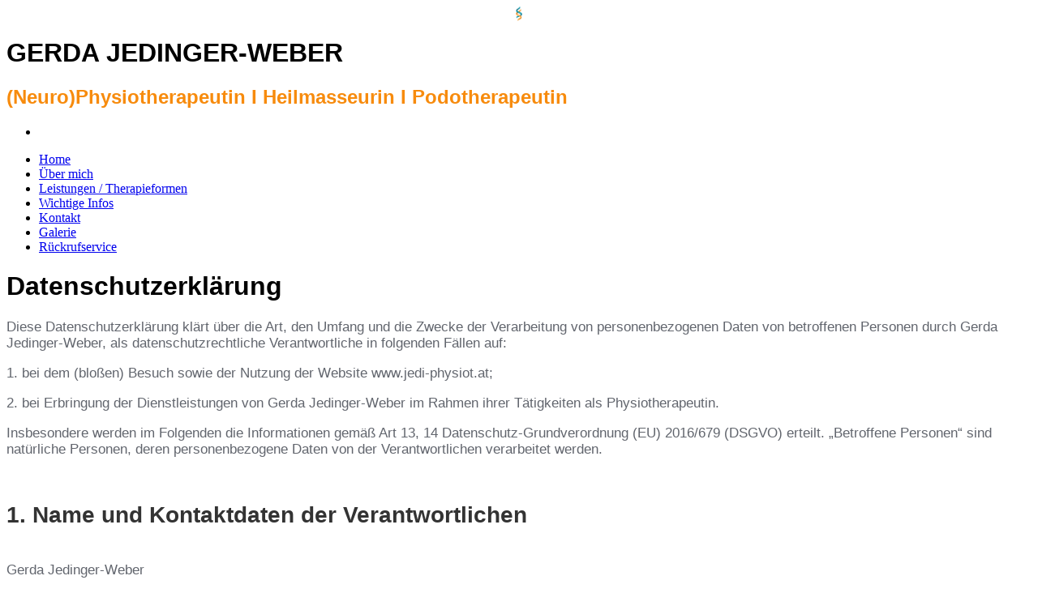

--- FILE ---
content_type: text/html; charset=utf-8
request_url: https://www.jedi-physio.at/Datenschutz/
body_size: 51521
content:
<!DOCTYPE html><html><head><meta http-equiv="Content-Type" content="text/html; charset=UTF-8"><title>Physiotherapie Gerda Jedinger-Weber - Datenschutz</title><meta name="description" content="Platz für Ihren Slogan"><meta name="keywords" content="Physiotherapie; 1120 Wien; Wien; Gerda Jedinger-Weber"><link href="https://www.jedi-physio.at/Datenschutz/" rel="canonical"><meta content="Physiotherapie Gerda Jedinger-Weber - Datenschutz" property="og:title"><meta content="website" property="og:type"><meta content="https://www.jedi-physio.at/Datenschutz/" property="og:url"><script>
              window.beng = window.beng || {};
              window.beng.env = {
                language: "en",
                country: "US",
                mode: "deploy",
                context: "page",
                pageId: "000000935168",
                pageLanguage: "en",
                skeletonId: "",
                scope: "1507838",
                isProtected: false,
                navigationText: "Datenschutz",
                instance: "1",
                common_prefix: "https://web.w4ysites.com",
                design_common: "https://web.w4ysites.com/beng/designs/",
                design_template: "reseller/1207927/geiger",
                path_design: "https://web.w4ysites.com/beng/designs/data/reseller/1207927/geiger/",
                path_res: "https://web.w4ysites.com/res/",
                path_bengres: "https://web.w4ysites.com/beng/res/",
                masterDomain: "",
                preferredDomain: "",
                preprocessHostingUri: function(uri) {
                  
                    return uri || "";
                  
                },
                hideEmptyAreas: true
              };
            </script><script xmlns="http://www.w3.org/1999/xhtml" src="https://web.w4ysites.com/cm4all-beng-proxy/beng-proxy.js"></script><link xmlns="http://www.w3.org/1999/xhtml" rel="stylesheet" href="https://web.w4ysites.com/.cm4all/e/static/3rdparty/font-awesome/css/font-awesome.min.css"></link><link rel="stylesheet" type="text/css" href="https://web.w4ysites.com/.cm4all/res/static/libcm4all-js-widget/3.89.7/css/widget-runtime.css" />
<link rel="stylesheet" type="text/css" href="https://web.w4ysites.com/.cm4all/res/static/beng-editor/5.3.130/css/deploy.css" />
<link rel="stylesheet" type="text/css" href="https://web.w4ysites.com/.cm4all/res/static/libcm4all-js-widget/3.89.7/css/slideshow-common.css" />
<script src="https://web.w4ysites.com/.cm4all/res/static/jquery-1.7/jquery.js"></script><script src="https://web.w4ysites.com/.cm4all/res/static/prototype-1.7.3/prototype.js"></script><script src="https://web.w4ysites.com/.cm4all/res/static/jslib/1.4.1/js/legacy.js"></script><script src="https://web.w4ysites.com/.cm4all/res/static/libcm4all-js-widget/3.89.7/js/widget-runtime.js"></script>
<script src="https://web.w4ysites.com/.cm4all/res/static/libcm4all-js-widget/3.89.7/js/slideshow-common.js"></script>
<script src="https://web.w4ysites.com/.cm4all/res/static/beng-editor/5.3.130/js/deploy.js"></script>
<script type="text/javascript" src="https://web.w4ysites.com/.cm4all/uro/assets/js/uro-min.js"></script><link href="https://web.w4ysites.com/.cm4all/designs/static/reseller/1207927/geiger/1597097273.35/css/main.css" rel="stylesheet" type="text/css"><meta name="viewport" content="width=device-width, initial-scale=1, maximum-scale=1, user-scalable=no"><link href="https://web.w4ysites.com/.cm4all/designs/static/reseller/1207927/geiger/1597097273.35/css/responsive.css" rel="stylesheet" type="text/css"><link href="/.cm4all/handler.php/vars.css?v=20241211105507" type="text/css" rel="stylesheet"><style type="text/css">.cm-logo {background-image: url("/.cm4all/uproc.php/0/.logo.jpg/picture-1200?_=17bc5a77438");
        background-position: 50% 50%;
background-size: auto 100%;
background-repeat: no-repeat;
      }</style><script type="text/javascript">window.cmLogoWidgetId = "W4YPRD_cm4all_com_widgets_Logo_6799469";
            window.cmLogoGetCommonWidget = function (){
                return new cm4all.Common.Widget({
            base    : "/Datenschutz/index.php/",
            session : "",
            frame   : "",
            path    : "W4YPRD_cm4all_com_widgets_Logo_6799469"
        })
            };
            window.logoConfiguration = {
                "cm-logo-x" : "50%",
        "cm-logo-y" : "50%",
        "cm-logo-v" : "2.0",
        "cm-logo-w" : "auto",
        "cm-logo-h" : "100%",
        "cm-logo-di" : "reseller/1207927/geiger",
        "cm-logo-u" : "uro-service://",
        "cm-logo-k" : "%7B%22serviceId%22%3A%220%22%2C%22path%22%3A%22%2F%22%2C%22name%22%3A%22logo.jpg%22%2C%22type%22%3A%22image%2Fjpeg%22%2C%22size%22%3A%22872209%22%2C%22start%22%3A%2217bc5a77438%22%2C%22width%22%3A%222408%22%2C%22height%22%3A%225194%22%7D",
        "cm-logo-bc" : "",
        "cm-logo-ln" : "/Home/index.php/",
        "cm-logo-ln$" : "home",
        "cm-logo-hi" : false
        ,
        _logoBaseUrl : "uro-service:\/\/",
        _logoPath : "%7B%22serviceId%22%3A%220%22%2C%22path%22%3A%22%2F%22%2C%22name%22%3A%22logo.jpg%22%2C%22type%22%3A%22image%2Fjpeg%22%2C%22size%22%3A%22872209%22%2C%22start%22%3A%2217bc5a77438%22%2C%22width%22%3A%222408%22%2C%22height%22%3A%225194%22%7D"
        };
            jQuery(document).ready(function() {
                var href = (beng.env.mode == "deploy" ? "/" : "/Home/index.php/");
                jQuery(".cm-logo").wrap("<a style='text-decoration: none;' href='" + href + "'></a>");
            });
            
          jQuery(document).ready(function() {
            var logoElement = jQuery(".cm-logo");
            logoElement.attr("role", "img");
            logoElement.attr("tabindex", "0");
            logoElement.attr("aria-label", "logo");
          });
        </script><link rel="icon" href="data:;base64,iVBORw0KGgo="/><style id="cm_table_styles"></style><style id="cm_background_queries"></style><script type="application/x-cm4all-cookie-consent" data-code=""></script></head><body ondrop="return false;" class=" device-desktop cm-deploy cm-deploy-342 cm-deploy-4x"><div class="cm-background" data-cm-qa-bg="image"></div><div class="cm-background-video" data-cm-qa-bg="video"></div><div class="cm-background-effects" data-cm-qa-bg="effect"></div><div class="title_fitter"><div class="head_wrapper"><div class="logo_container"><div class="cm-logo cm-logo" id="logo"> </div></div><div class="title_wrapper"><h1 class="title" id="title" style=""><span style='font-family: "Source Sans Pro", sans-serif;'>GERDA JEDINGER-WEBER</span></h1><h2 class="subtitle" id="subtitle" style=""><span style='font-family: "Source Sans Pro", sans-serif; color: #f78b0d;'>(Neuro)Physiotherapeutin I Heilmasseurin I Podotherapeutin </span></h2></div></div><div class="kv_wrapper"><ul class="slider"><li><div class="parallax-container"><div class="cm-kv-0" id="keyvisual"></div></div></li></ul><div id="jumbotron_wrapper"><div id="navigation_icon"><div class="navigation_bar"></div><div class="navigation_bar"></div><div class="navigation_bar"></div></div><div class="navigation_wrapper closed"><div class="cm_with_forcesub" id="cm_navigation"><ul id="cm_mainnavigation"><li id="cm_navigation_pid_934111"><a title="Home" href="/Home/" class="cm_anchor">Home</a></li><li id="cm_navigation_pid_934110"><a title="Über mich" href="/Ueber-mich/" class="cm_anchor">Über mich</a></li><li id="cm_navigation_pid_934149"><a title="Leistungen / Therapieformen" href="/Leistungen-Therapieformen/" class="cm_anchor">Leistungen / Therapieformen</a></li><li id="cm_navigation_pid_934148"><a title="Wichtige Infos" href="/Wichtige-Infos/" class="cm_anchor">Wichtige Infos</a></li><li id="cm_navigation_pid_934107"><a title="Kontakt" href="/Kontakt/" class="cm_anchor">Kontakt</a></li><li id="cm_navigation_pid_934109"><a title="Galerie" href="/Galerie/" class="cm_anchor">Galerie</a></li><li id="cm_navigation_pid_934108"><a title="Rückrufservice" href="/Rueckrufservice/" class="cm_anchor">Rückrufservice</a></li></ul></div><div id="navigation_bg"></div></div></div></div></div><div class="content_wrapper"><div class="content_main_dho" id="content_main" data-cm-hintable="yes"><h1><span style='font-family: "Source Sans Pro", Arial, Helvetica, sans-serif;'>Datenschutzerklärung</span></h1><p style='color: rgba(74, 78, 87, 0.87); font-family: "Source Sans Pro", Arial, Helvetica, sans-serif; font-size: 17px;'>Diese Datenschutzerklärung klärt über die Art, den Umfang und die Zwecke der Verarbeitung von personenbezogenen Daten von betroffenen Personen durch Gerda Jedinger-Weber, als datenschutzrechtliche Verantwortliche in folgenden Fällen auf:</p><p style='color: rgba(74, 78, 87, 0.87); font-family: "Source Sans Pro", Arial, Helvetica, sans-serif; font-size: 17px;'>1. bei dem (bloßen) Besuch sowie der Nutzung der Website www.jedi-physiot.at;</p><p style='color: rgba(74, 78, 87, 0.87); font-family: "Source Sans Pro", Arial, Helvetica, sans-serif; font-size: 17px;'>2. bei Erbringung der Dienstleistungen von Gerda Jedinger-Weber im Rahmen ihrer Tätigkeiten als Physiotherapeutin.</p><p style='color: rgba(74, 78, 87, 0.87); font-family: "Source Sans Pro", Arial, Helvetica, sans-serif; font-size: 17px;'>Insbesondere werden im Folgenden die Informationen gemäß Art 13, 14 Datenschutz-Grundverordnung (EU) 2016/679 (DSGVO) erteilt. „Betroffene Personen“ sind natürliche Personen, deren personenbezogene Daten von der Verantwortlichen verarbeitet werden.</p><h2 style="color: #333333; font-size: 46px;"><span style='font-size: 28px; font-family: "Source Sans Pro", Arial, Helvetica, sans-serif;'>1. Name und Kontaktdaten der Verantwortlichen</span></h2><p style='color: rgba(74, 78, 87, 0.87); font-family: "Source Sans Pro", Arial, Helvetica, sans-serif; font-size: 17px;'>Gerda Jedinger-Weber<br></p><p><span style='font-family: "Source Sans Pro", sans-serif; color: rgba(0, 0, 0, 0.65);'>Wienerbergstraße 40/EG/Top 2, 1120 Wien</span></p><p><span style='color: rgba(0, 0, 0, 0.65); font-family: "Source Sans Pro", sans-serif;'>Tel: 0664/3040093</span></p><p><span style='font-size: 16px; font-family: "Source Sans Pro", sans-serif; color: rgba(0, 0, 0, 0.65);'>e-mail: gerda.jedinger-weber@a1.net</span></p><h2 style="color: #333333; font-size: 46px;"><span style='font-size: 28px; font-family: "Source Sans Pro", Arial, Helvetica, sans-serif;'>2. Datenschutzbeauftragter</span></h2><p style='color: rgba(74, 78, 87, 0.87); font-family: "Source Sans Pro", Arial, Helvetica, sans-serif; font-size: 17px;'>Ein Datenschutzbeauftragter ist nicht bestellt.</p><h2 style="color: #333333; font-size: 46px;"><span style='font-size: 28px; font-family: "Source Sans Pro", Arial, Helvetica, sans-serif;'>3. Welche Daten von betroffenen Personen werden verarbeitet?</span></h2><h3 style='font-size: 22px; font-family: "Source Sans Pro", Arial, Helvetica, sans-serif; color: #333333;'>a) Daten bei Besuch der Webseite</h3><p style='color: rgba(74, 78, 87, 0.87); font-family: "Source Sans Pro", Arial, Helvetica, sans-serif; font-size: 17px;'>Datum und Uhrzeit des Aufrufs der Website, die IP-Adresse, Name und Version des Web-Browsers, und jene Informationen, die die betroffene Person selbst etwa durch Ausfüllen eines Kontaktformulars auf der Webseite zur Verfügung stellt.</p><p style='color: rgba(74, 78, 87, 0.87); font-family: "Source Sans Pro", Arial, Helvetica, sans-serif; font-size: 17px;'><span style="font-weight: 700;">Die folgenden unter b) bis c) genannten Daten werden verarbeitet, wenn die betroffene Person Patient oder Patientin von Gerda Jedinger-Weber wird oder in geschäftlichen Kontakt mit dem Ziel eines Vertragsabschlusses tritt („vorvertragliches Verhältnis“):</span></p><h3 style='font-size: 22px; font-family: "Source Sans Pro", Arial, Helvetica, sans-serif; color: #333333;'>b) Allgemeine Daten bei Vertragsabschluss oder im vorvertraglichen Verhältnis</h3><p style='color: rgba(74, 78, 87, 0.87); font-family: "Source Sans Pro", Arial, Helvetica, sans-serif; font-size: 17px;'><span style="font-weight: 700;">Stammdaten des Patienten:</span> Familien- und Vorname, Anrede/Geschlecht, akademischer Grad, Geburtsdatum, Adresse, Kontakt-Informationen (z.B. E-Mail-Adresse, Telefonnummer)</p><p style='color: rgba(74, 78, 87, 0.87); font-family: "Source Sans Pro", Arial, Helvetica, sans-serif; font-size: 17px;'><span style="font-weight: 700;">Sonstige personenbezogene Daten</span>, die die betroffene Person oder Dritte der Verantwortlichen mit Einverständnis der betroffenen Person oder sonst zulässigerweise bei der Vertragsanbahnung oder während des Vertragsverhältnisses zur Verfügung stellen oder weitere Informationen zur betroffenen Person, die sie offensichtlich selbst öffentlich gemacht hat.</p><h3 style='font-size: 22px; font-family: "Source Sans Pro", Arial, Helvetica, sans-serif; color: #333333;'>c) Verarbeitung von Gesundheitsdaten</h3><p style='color: rgba(74, 78, 87, 0.87); font-family: "Source Sans Pro", Arial, Helvetica, sans-serif; font-size: 17px;'>Die Verantwortliche verarbeitet Gesundheitsdaten der betroffenen Person, die in der ärztlichen Anordnung enthalten sind, ihr von der betroffenen Person selbst mitgeteilt werden und/oder die bei der Anwendung der physiotherapeutischen Maßnahmen erhoben oder erfasst werden, im jeweils erforderlichen Ausmaß.</p><h2 style="color: #333333; font-size: 46px;"><span style='font-size: 28px; font-family: "Source Sans Pro", Arial, Helvetica, sans-serif;'>4. Verarbeitungszwecke und Rechtsgrundlagen</span></h2><p style='color: rgba(74, 78, 87, 0.87); font-family: "Source Sans Pro", Arial, Helvetica, sans-serif; font-size: 17px;'>Die <span style="font-weight: 700;">Gesundheitsdaten</span> der betroffenen Person werden zu folgenden Zwecken verarbeitet:</p><ul style='color: rgba(74, 78, 87, 0.87); font-family: "Source Sans Pro", Arial, Helvetica, sans-serif; font-size: 17px;'><li>Dokumentation (§ 11a MTD-Gesetz);</li><li>Auskunfterteilung (§ 11b MTD-Gesetz);</li><li>Honorarabrechnung (§ 11c Abs 2 Z 3 MTD-Gesetz).</li></ul><p style='color: rgba(74, 78, 87, 0.87); font-family: "Source Sans Pro", Arial, Helvetica, sans-serif; font-size: 17px;'>Die <span style="font-weight: 700;">sonstigen personenbezogenen Daten</span> werden zu folgenden Zwecken verarbeitet:</p><ul style='color: rgba(74, 78, 87, 0.87); font-family: "Source Sans Pro", Arial, Helvetica, sans-serif; font-size: 17px;'><li>zur Erfüllung des Vertrags oder zur Durchführung vorvertraglicher Maßnahmen, die auf Anfrage der betroffenen Person erfolgen (Übermittlung eines Angebots etc.);</li><li>zu statistischen Zwecken, wobei in diesem Zusammenhang nur anonymisierte Daten verwendet werden;</li><li>zur Erfüllung gesetzlicher Dokumentations- und Übermittlungspflichten, insbesondere auf dem Gebiet des Steuer- und Abgabenwesens;</li><li>zur Erfüllung allfälliger Meldepflichten gegenüber der betroffenen Person und Behörden im Falle einer Verletzung des Datenschutzes.</li></ul><p style='color: rgba(74, 78, 87, 0.87); font-family: "Source Sans Pro", Arial, Helvetica, sans-serif; font-size: 17px;'><span style="font-weight: 700;">Rechtsgrundlagen</span> für die Verarbeitung sind</p><p style='color: rgba(74, 78, 87, 0.87); font-family: "Source Sans Pro", Arial, Helvetica, sans-serif; font-size: 17px;'>für die Verarbeitung der <span style="font-weight: 700;">Gesundheitsdaten</span>:</p><ul style='color: rgba(74, 78, 87, 0.87); font-family: "Source Sans Pro", Arial, Helvetica, sans-serif; font-size: 17px;'><li>die ausdrückliche Einwilligung der betroffenen Person für die festgelegten Zwecke;</li><li>die Verarbeitung ist für Zwecke der Gesundheitsvorsorge, die Versorgung oder Behandlung im Gesundheitsbereich oder aufgrund des Behandlungsvertrags mit der Verantwortlichen als Angehörige eines Gesundheitsberufs erforderlich;</li></ul><p style='color: rgba(74, 78, 87, 0.87); font-family: "Source Sans Pro", Arial, Helvetica, sans-serif; font-size: 17px;'>für alle<span style="font-weight: 700;"> anderen personenbezogenen Daten</span>:</p><ul style='color: rgba(74, 78, 87, 0.87); font-family: "Source Sans Pro", Arial, Helvetica, sans-serif; font-size: 17px;'><li>der mit dem Patienten oder der Patientin abgeschlossene Behandlungsvertrag;</li><li>die vorvertraglichen Maßnahmen auf Anfrage der betroffenen Person;</li><li>sofern keine Gesundheitsdaten und keine sonstigen, sensiblen Daten betroffen sind, das berechtigte Interesse der Verantwortlichen (Art 6 Abs 1 lit b und f DSGVO);</li><li>sofern im Einzelfall die Einwilligung der betroffenen Person eingeholt wird, die Einwilligung der betroffenen Person.</li></ul><p style='color: rgba(74, 78, 87, 0.87); font-family: "Source Sans Pro", Arial, Helvetica, sans-serif; font-size: 17px;'>Das berechtigte Interesse der Verantwortlichen besteht in Folgendem:</p><ul style='color: rgba(74, 78, 87, 0.87); font-family: "Source Sans Pro", Arial, Helvetica, sans-serif; font-size: 17px;'><li>der Anbahnung von Geschäftsabschlüssen;</li><li>der Durchführung und Dokumentation der Geschäftsfälle;</li><li>Direktwerbung, d.h. der Information von Interessenten und Kunden über die von der Verantwortlichen angebotenen Dienstleistungen etc. Dies umfasst auch, dass die Daten zu diesem Zweck an Dritte übermittelt werden, falls dies für die Durchführung dieser oder anderer Marketingmaßnahmen erforderlich ist.</li></ul><h2 style="color: #333333; font-size: 46px;"><span style='font-size: 28px; font-family: "Source Sans Pro", Arial, Helvetica, sans-serif;'>5. Empfänger der Daten</span></h2><p style='color: rgba(74, 78, 87, 0.87); font-family: "Source Sans Pro", Arial, Helvetica, sans-serif; font-size: 17px;'>Eine Offenlegung der personenbezogenen Daten der betroffenen Person an andere Empfänger (natürliche oder juristische Personen, Behörden, Einrichtungen oder andere Stellen) erfolgt nicht. Davon ausgenommen sind:</p><ul style='color: rgba(74, 78, 87, 0.87); font-family: "Source Sans Pro", Arial, Helvetica, sans-serif; font-size: 17px;'><li>Behörden, die im Rahmen eines bestimmten Untersuchungsauftrags nach dem Unionsrecht oder dem Recht der Mitgliedstaaten möglicherweise personenbezogene Daten erhalten. Die Verarbeitung dieser Daten durch die genannten Behörden erfolgt im Einklang mit den geltenden Datenschutzvorschriften gemäß den Zwecken der Verarbeitung;</li><li>Auftragsverarbeiter, die die personenbezogenen Daten im Auftrag der Verantwortlichen verarbeiten.</li><li>Die Verantwortliche setzt zur Verarbeitung von Daten Auftragsverarbeiter ein und übermittelt an diese personenbezogene Daten. Auftragsverarbeiter sind beispielsweise IT-Dienstleister, Betreiber von physischen Servern oder „Cloud“-Dienstleistungen zur Speicherung und Verwaltung von Daten (z.B. Website), externe Buchhalter und Steuerberater zu Zwecken der Buchhaltung und steuerlichen Vertretung. Der Einsatz von und die Übermittlung der personenbezogene Daten an solche Auftragsverarbeiter liegt im berechtigten Interesse der Verantwortlichen (zB Einsatz von IT-Dienstleistern) oder ist zur Vertragserfüllung erforderlich.</li><li>Bei der Erbringung von Leistungen im Rahmen der Podotherapie werden die Daten, die zur Herstellung einer propriozeptiven und einer fazilitierenden Sohle erforderlich sind, an den jeweiligen Hersteller der Sohle übermittelt.</li><li>Auch wenn die Verantwortliche einen Auftragsverarbeiter beauftragt, bleibt die Verantwortliche für den Schutz der Daten der betroffenen Person verantwortlich.</li></ul><p style='color: rgba(74, 78, 87, 0.87); font-family: "Source Sans Pro", Arial, Helvetica, sans-serif; font-size: 17px;'>Die Verantwortliche hat nicht die Absicht, die personenbezogenen Daten an ein Drittland oder eine internationale Organisation zu übermitteln.</p><h2 style="color: #333333; font-size: 46px;"><span style='font-size: 28px; font-family: "Source Sans Pro", Arial, Helvetica, sans-serif;'>6. Aktualisierung</span></h2><p style='color: rgba(74, 78, 87, 0.87); font-family: "Source Sans Pro", Arial, Helvetica, sans-serif; font-size: 17px;'>Die Aktualisierung personenbezogener Daten von betroffenen Personen erfolgt in erster Linie auf Grundlage direkter Rückmeldungen bzw. Änderungshinweisen durch die betroffene Person an den Verantwortlichen. Ausnahmsweise ist dies durch die Verwendung öffentlich zugänglicher Informationen der Fall.</p><h2 style="color: #333333; font-size: 46px;"><span style='font-size: 28px; font-family: "Source Sans Pro", Arial, Helvetica, sans-serif;'>7. Dauer der Datenspeicherung</span></h2><p style='color: rgba(74, 78, 87, 0.87); font-family: "Source Sans Pro", Arial, Helvetica, sans-serif; font-size: 17px;'>Die personenbezogenen Daten von betroffenen Personen werden gespeichert,</p><ul style='color: rgba(74, 78, 87, 0.87); font-family: "Source Sans Pro", Arial, Helvetica, sans-serif; font-size: 17px;'><li>bis sie für die Zwecke, für die sie erhoben oder auf sonstige Weise verarbeitet wurden, nicht mehr notwendig sind;</li><li>im Fall einer Verarbeitung aufgrund einer Einwilligungserklärung solange, bis die betroffene Person ihre Einwilligung widerruft;</li><li>jedenfalls aber solange die Speicherung zur Erfüllung einer rechtlichen Verpflichtung (z.B. gesetzliche Aufbewahrungspflichten nach § 212 UGB oder §§ 207 f BAO in der geltenden Fassung) oder zur Geltendmachung, Ausübung oder Verteidigung von Rechtsansprüchen des Verantwortlichen erforderlich ist. Gemäß § 11a Abs 3 MTD-Gesetz sind die die Aufzeichnungen sowie die sonstigen der Dokumentation dienlichen Unterlagen mindestens zehn Jahre aufzubewahren.</li></ul><p style='color: rgba(74, 78, 87, 0.87); font-family: "Source Sans Pro", Arial, Helvetica, sans-serif; font-size: 17px;'>Grundsätzlich werden die Daten daher nach vollständiger Abwicklung des Vertrags und nach Ablauf der steuer-, unternehmens- und berufsrechtlichen Aufbewahrungspflichten gemäß MTD-Gesetz gelöscht, sofern die betroffene Person nicht ausdrücklich in die weitere Nutzung ihrer Daten eingewilligt hat oder das Unternehmen sich eine darüber hinausgehende Datenverarbeitung vorbehält, die gesetzlich erlaubt ist. Dies gilt z.B. für die Fälle des Art 17 Abs 3 DSGVO, z.B. zur Geltendmachung, Ausübung oder Verteidigung von Rechtsansprüchen.</p><h2 style="color: #333333; font-size: 46px;"><span style='font-size: 28px; font-family: "Source Sans Pro", Arial, Helvetica, sans-serif;'>8. Rechte des Betroffenen</span></h2><p style='color: rgba(74, 78, 87, 0.87); font-family: "Source Sans Pro", Arial, Helvetica, sans-serif; font-size: 17px;'><span style="font-weight: 700;">Recht auf Auskunft</span>: Die betroffene Person hat gemäß Art 15 DSGVO das Recht, von der Verantwortlichen eine Bestätigung darüber zu verlangen, ob sie betreffende personenbezogene Daten verarbeitet werden. Ist dies der Fall, so hat die betroffene Person ein <span style="font-weight: 700;">Recht auf Auskunft</span> über diese personenbezogenen Daten und auf die in Art 15 Abs 1 DSGVO genannten Informationen. Darüber hinaus haben Angehörige von gehobenen medizinisch-technischen Diensten den betroffenen Patienten oder Klienten oder deren gesetzlichen Vertretern alle Auskünfte über die von ihnen gesetzten Maßnahmen zu erteilen (§ 11b Abs 1 MTD-Gesetz).</p><p style='color: rgba(74, 78, 87, 0.87); font-family: "Source Sans Pro", Arial, Helvetica, sans-serif; font-size: 17px;'><span style="font-weight: 700;">Recht auf Berichtigung</span>: Die betroffene Person hat das Recht, von der Verantwortlichen unverzüglich die Berichtigung sie betreffender unrichtiger personenbezogener Daten zu verlangen.</p><p style='color: rgba(74, 78, 87, 0.87); font-family: "Source Sans Pro", Arial, Helvetica, sans-serif; font-size: 17px;'><span style="font-weight: 700;">Recht auf Löschung</span>: Die betroffene Person hat unter den Voraussetzungen von Art 17 DSGVO ein Recht auf Löschung von sie betreffenden personenbezogenen Daten, beispielsweise dann,</p><ul style='color: rgba(74, 78, 87, 0.87); font-family: "Source Sans Pro", Arial, Helvetica, sans-serif; font-size: 17px;'><li>wenn die Daten für die Zwecke, für die sie erhoben oder auf sonstige Weise verarbeitet wurden, nicht mehr notwendig sind oder</li><li>die Daten unrechtmäßig verarbeitet werden.</li></ul><p style='color: rgba(74, 78, 87, 0.87); font-family: "Source Sans Pro", Arial, Helvetica, sans-serif; font-size: 17px;'>Das Recht auf Löschung steht jedoch <span style="font-weight: 700;">nicht</span> zu, wenn</p><ul style='color: rgba(74, 78, 87, 0.87); font-family: "Source Sans Pro", Arial, Helvetica, sans-serif; font-size: 17px;'><li>kein Grund für eine Löschung besteht, weil keiner der keiner der oben bzw. in Art 17 Abs 1 DSGVO genannten Gründe zutrifft, oder</li><li>wenn die in Art 17 Abs 3 DSGVO genannten Ausnahmen anwendbar sind, beispielsweise wenn die Speicherung zur Erfüllung einer rechtlichen Verpflichtung, die die Verarbeitung nach EU-Recht oder österreichischem Recht erfordert (z.B. gesetzliche Aufbewahrungspflichten nach UGB, BAO oder MDT-Gesetz) oder zur Geltendmachung, Ausübung oder Verteidigung von Rechtsansprüchen erforderlich ist.</li></ul><p style='color: rgba(74, 78, 87, 0.87); font-family: "Source Sans Pro", Arial, Helvetica, sans-serif; font-size: 17px;'>Recht auf Einschränkung der Verarbeitung: Die betroffene Person hat gemäß Art 18 DSGVO das Recht auf Einschränkung der Verarbeitung, wenn</p><ul style='color: rgba(74, 78, 87, 0.87); font-family: "Source Sans Pro", Arial, Helvetica, sans-serif; font-size: 17px;'><li>die Richtigkeit der personenbezogenen Daten von der betroffenen Person bestritten wird, und zwar für eine Dauer, die es der Verantwortlichen ermöglicht, die Richtigkeit der personenbezogenen Daten zu überprüfen;</li><li>die Verarbeitung unrechtmäßig ist und die betroffene Person die Löschung der personenbezogenen Daten ablehnt und stattdessen die Einschränkung der Nutzung der personenbezogenen Daten verlangt;</li><li>die Verantwortliche die personenbezogenen Daten für die Zwecke der Verarbeitung nicht länger benötigt, die betroffene Person sie jedoch zur Geltendmachung, Ausübung oder Verteidigung von Rechtsansprüchen benötigt, oder</li><li>die betroffene Person Widerspruch gegen die Verarbeitung gemäß Artikel 21 Absatz 1 DSGVO eingelegt hat (siehe dazu im Folgenden), solange noch nicht feststeht, ob die berechtigten Gründe der Verantwortlichen gegenüber denen der betroffenen Person überwiegen.</li></ul><p style='color: rgba(74, 78, 87, 0.87); font-family: "Source Sans Pro", Arial, Helvetica, sans-serif; font-size: 17px;'>Das Recht auf Einschränkung der Datenverarbeitung steht allerdings nicht zu hinsichtlich der Verarbeitung von personenbezogenen Daten zum Zweck der Dokumentation, Auskunftserteilung und Honorarabrechnung gemäß § 1c Abs 1 MTD-Gesetz.</p><p style='color: rgba(74, 78, 87, 0.87); font-family: "Source Sans Pro", Arial, Helvetica, sans-serif; font-size: 17px;'><span style="font-weight: 700;">Recht auf Datenübertragbarkeit</span>: Die betroffene Person kann gemäß Art 20 DSGVO verlangen, dass ihre Daten, die sie der Verantwortlichen bereitgestellt hat, in einem strukturierten, gängigen und maschinenlesbaren Format zur Verfügung gestellt werden, sofern die Verantwortliche diese Daten aufgrund einer von der betroffenen Person erteilten und widerrufbaren Zustimmung oder zur Erfüllung eines Vertrages mit der Verantwortlichen verarbeitet, und diese Verarbeitung mithilfe automatisierter Verfahren erfolgt. Die betroffene Person hat das Recht, diese Daten einem anderen Verantwortlichen zu übermitteln. Sofern technisch machbar, hat sie das Recht auf direkte Übermittlung von einem Verantwortlichen zu einem anderen.</p><p style='color: rgba(74, 78, 87, 0.87); font-family: "Source Sans Pro", Arial, Helvetica, sans-serif; font-size: 17px;'><span style="font-weight: 700;">Geltendmachung der Rechte</span>: Zur Geltendmachung der genannten Rechte kann sich die betroffene Person an die in Punkt 1. genannte Kontaktadresse wenden.</p><p style='color: rgba(74, 78, 87, 0.87); font-family: "Source Sans Pro", Arial, Helvetica, sans-serif; font-size: 17px;'><span style="font-weight: 700;">Bestätigung der Identität</span>: Im Zweifel kann die Verantwortliche zusätzliche Informationen zur Bestätigung der Identität der betroffenen Person anfordern. Dies dient dem Schutz der Rechte und der Privatsphäre der betroffenen Person.</p><p style='color: rgba(74, 78, 87, 0.87); font-family: "Source Sans Pro", Arial, Helvetica, sans-serif; font-size: 17px;'>Rechtebeanspruchung über Gebühr: Wird eines der genannten Rechte offenkundig unbegründet oder besonders häufig wahrgenommen, so kann die Verantwortliche ein angemessenes Bearbeitungsentgelt verlangen oder die Bearbeitung des Antrags verweigern.</p><h2 style="color: #333333; font-size: 46px;"><span style='font-size: 28px; font-family: "Source Sans Pro", Arial, Helvetica, sans-serif;'>9. Widerspruchsrecht</span></h2><p style='color: rgba(74, 78, 87, 0.87); font-family: "Source Sans Pro", Arial, Helvetica, sans-serif; font-size: 17px;'>Die betroffene Person hat das Recht, Widerspruch gegen die Verarbeitung sie betreffender personenbezogener Daten einzulegen, wenn die Verarbeitung personenbezogener Daten</p><p> </p><ul style='color: rgba(74, 78, 87, 0.87); font-family: "Source Sans Pro", Arial, Helvetica, sans-serif; font-size: 17px;'><li>zur Wahrung der berechtigten Interessen der Verantwortlichen erfolgt. Das gilt aber nur falls dafür Gründe vorliegen, die sich aus ihrer besonderen Situation ergeben. Nicht ausreichend wäre es, wenn die betroffene Person generell keine Speicherung und sonstige Verarbeitung wünscht. Vielmehr muss die betroffene Person persönliche Gründe darlegen, weshalb ihr – anders als anderen Kunden und Nutzern – die (weitere) Verarbeitung von Daten über ihre Person unzumutbar ist. Wird dies dargelegt, ist eine weitere Verarbeitung der personenbezogenen Daten nur in zwei Fällen zulässig:</li></ul><ul style='color: rgba(74, 78, 87, 0.87); font-family: "Source Sans Pro", Arial, Helvetica, sans-serif; font-size: 17px;'><li>die Verantwortliche weist zwingende schutzwürdige Gründe für die Verarbeitung nach, die die Interessen, Rechte und Freiheiten der betroffenen Person überwiegen, oder</li><li>die Verarbeitung dient der Geltendmachung, Ausübung oder Verteidigung von Rechtsansprüchen.</li><li>zum Zweck der Direktwerbung erfolgt. Dieser kann jederzeit ohne Angabe von Gründen widersprochen werden.<br></li></ul><p style='color: rgba(74, 78, 87, 0.87); font-family: "Source Sans Pro", Arial, Helvetica, sans-serif; font-size: 17px;'>Verlangt die betroffene Person die Löschung oder Einschränkung oder erhebt Widerspruch, so wird sie umgehend über die getroffenen Maßnahmen bzw. über die Gründe, die aus der Sicht der Verantwortlichen einer Umsetzung entgegen stehen, informiert.</p><p style='color: rgba(74, 78, 87, 0.87); font-family: "Source Sans Pro", Arial, Helvetica, sans-serif; font-size: 17px;'>Das Recht auf Widerspruch steht allerdings <span style="font-weight: 700;">nicht</span> zu hinsichtlich der Verarbeitung von personenbezogenen Daten zum Zweck der Dokumentation, Auskunftserteilung und Honorarabrechnung gemäß § 1c Abs 1 MTD-Gesetz.</p><h2 style="color: #333333; font-size: 46px;"><span style='font-size: 28px; font-family: "Source Sans Pro", Arial, Helvetica, sans-serif;'>10. Widerruf der Einwilligung</span></h2><p style='color: rgba(74, 78, 87, 0.87); font-family: "Source Sans Pro", Arial, Helvetica, sans-serif; font-size: 17px;'>Beruht die Datenverarbeitung auf einer Einwilligung der betroffenen Person, so hat die betroffene Person das Recht, die Einwilligung <span style="font-weight: 700;">jederzeit zu widerrufen</span>, ohne dass die Rechtmäßigkeit der aufgrund der Einwilligung bis zum Widerruf erfolgten Verarbeitung berührt wird.</p><h2 style="color: #333333; font-size: 46px;"><span style='font-size: 28px; font-family: "Source Sans Pro", Arial, Helvetica, sans-serif;'>11. Beschwerderecht bei Aufsichtsbehörde</span></h2><p style='color: rgba(74, 78, 87, 0.87); font-family: "Source Sans Pro", Arial, Helvetica, sans-serif; font-size: 17px;'>Die betroffene Person hat das Recht auf Beschwerde bei der Datenschutzbehörde, wenn sie der Ansicht ist, dass die Verarbeitung der sie betreffenden personenbezogenen Daten gegen die DSGVO oder gegen § 1 oder Artikel 2 1. Hauptstück des Datenschutzgesetzes (DSG) in der Fassung des Datenschutz-Anpassungsgesetzes 2018 verstößt.</p><h2 style="color: #333333; font-size: 46px;"><span style='font-size: 28px; font-family: "Source Sans Pro", Arial, Helvetica, sans-serif;'>12. Erforderlichkeit der Bereitstellung der Daten</span></h2><p style='color: rgba(74, 78, 87, 0.87); font-family: "Source Sans Pro", Arial, Helvetica, sans-serif; font-size: 17px;'>Die Bereitstellung der personenbezogenen Daten an die Verantwortliche ist für den Abschluss und die Erfüllung des Vertrags erforderlich. Die Nichtbereitstellung hätte zur Folge, dass der Vertrag mit der Verantwortlichen nicht abgeschlossen und erfüllt werden könnte.</p><h2 style="color: #333333; font-size: 46px;"><span style='font-size: 28px; font-family: "Source Sans Pro", Arial, Helvetica, sans-serif;'>13. Datensicherheit</span></h2><p style='color: rgba(74, 78, 87, 0.87); font-family: "Source Sans Pro", Arial, Helvetica, sans-serif; font-size: 17px;'>Die Verantwortliche hat zum Schutz der personenbezogenen Daten geeignete technische und organisatorische Maßnahmen getroffen, die die Daten unter anderem gegen Verlust, Manipulation oder unberechtigten Zugriff schützen. Die ergriffenen Maßnahmen unterliegen der regelmäßigen Überprüfung und werden laufend an den Stand der Technik angepasst.</p><h2 style="color: #333333; font-size: 46px;"><span style='font-size: 28px; font-family: "Source Sans Pro", Arial, Helvetica, sans-serif;'>14. Google Analytics</span></h2><p style='color: rgba(74, 78, 87, 0.87); font-family: "Source Sans Pro", Arial, Helvetica, sans-serif; font-size: 17px;'>Diese Website benutzt Google Analytics, einen Webanalysedienst der Google Inc. („Google“). Google Analytics verwendet sog. „Cookies“, Textdateien, die auf Ihrem Computer gespeichert werden und die eine Analyse der Benutzung der Website durch Sie ermöglicht.<br>Der Verantwortliche verarbeitet die Daten auf der Grundlage des überwiegenden berechtigten Interesses, auf kosteneffiziente Weise eine einfach zu verwendende Webseite-Zugriffsstatistik zu erstellen (Art 6 Abs 1 lit f Datenschutz-Grundverordnung).<br>Die durch den Cookie erzeugten Informationen über Ihre Benutzung dieser Website (einschließlich Ihrer IP-Adresse) werden an einen Server von Google in den USA übertragen und dort gespeichert. Der Verantwortliche speichern keine Daten des Nutzers, die im Zusammenhang mit Google Analytics erhoben werden.<br>Google wird diese Informationen benutzen, um Ihre Nutzung der Website auszuwerten, um Reports über die Websiteaktivitäten für die Websitebetreiber zusammenzustellen und um weitere mit der Websitenutzung und der Internetnutzung verbundene Dienstleistungen zu erbringen. Auch wird Google diese Informationen gegebenenfalls an Dritte übertragen, sofern dies gesetzlich vorgeschrieben oder soweit Dritte diese Daten im Auftrag von Google verarbeiten. Google wird in keinem Fall Ihre IP-Adresse mit anderen Daten, die von Google gespeichert werden, in Verbindung bringen.<br>Sie können die Installation der Cookies durch eine entsprechende Einstellung Ihrer Browser Software verhindern; wir weisen Sie jedoch darauf hin, dass Sie in diesem Fall gegebenenfalls nicht sämtliche Funktionen dieser Website voll umfänglich nutzen können. Durch die Nutzung dieser Website erklären Sie sich mit der Bearbeitung der über Sie erhobenen Daten durch Google in der zuvor beschriebenen Art und Weise und zu dem zuvor benannten Zweck einverstanden.<br>Sie können darüber hinaus die Erfassung der durch das Cookie erzeugten und auf die Nutzung der Website bezogenen Daten (inkl. Ihrer IP-Adresse) an Google sowie die Verarbeitung dieser Daten durch Google verhindern, indem er das unter dem folgenden Link (<a href="http://tools.google.com/dlpage/gaoptout?hl=de" target="_blank" rel="noreferrer noopener" style="color: #212934;" class="cm_anchor">http://tools.google.com/dlpage/gaoptout?hl=de</a>) verfügbare Browser-Plugin herunterladen und installieren.<br>Nähere Informationen zu Nutzungsbedingungen und Datenschutz sind unter <a href="http://www.google.com/analytics/terms/de.html" target="_blank" rel="noreferrer noopener" style="color: #212934;" class="cm_anchor">http://www.google.com/analytics/terms/de.html</a> bzw. unter <a href="https://support.google.com/analytics/answer/6004245?hl=de" target="_blank" rel="noreferrer noopener" style="color: #212934;" class="cm_anchor">https://support.google.com/analytics/answer/6004245?hl=de</a> abrufbar.</p><div id="cm_bottom_clearer" style="clear: both;" contenteditable="false"></div></div><div class="sidebar_wrapper"></div></div><div class="footer_sidebar"><div class="sidebar_bottom" id="widgetbar_site_2" data-cm-hintable="yes"><p><span style='font-size: 14px; font-family: "Source Sans Pro", sans-serif; color: #ffffff;'> Physiotherapie</span></p><p><span style='font-size: 14px; font-family: "Source Sans Pro", sans-serif; color: #ffffff;'>Neurophysiotherapie</span></p><p><span style='font-size: 14px; font-family: "Source Sans Pro", sans-serif; color: #ffffff;'>Podotherapie/Podolog. Einlagen</span></p><p><span style='font-size: 14px; font-family: "Source Sans Pro", sans-serif; color: #ffffff;'>Spirladynamik</span></p><p><span style='font-size: 14px; font-family: "Source Sans Pro", sans-serif; color: #ffffff;'>Heilmassage, </span><span style='color: #ffffff; font-family: "Source Sans Pro", sans-serif; font-size: 14px;'>Lymphdrainage</span></p><p><span style='color: #ffffff; font-family: "Source Sans Pro", sans-serif; font-size: 14px;'>Taping</span></p><p><span style='color: #ffffff; font-family: "Source Sans Pro", sans-serif; font-size: 14px;'>Schröpfen</span></p></div><div class="sidebar_bottom" id="widgetbar_site_3" data-cm-hintable="yes"><p style="font-size: 9px;"><span style='font-size: 14px; font-family: "Source Sans Pro", sans-serif; color: #ffffff;'>Wienerbergstraße 40/EG/Top 2</span></p><p style="font-size: 9px;"><span style='font-size: 14px; font-family: "Source Sans Pro", sans-serif; color: #ffffff;'>1120 Wien</span></p><p style="font-size: 9px;"><span style='font-size: 14px; font-family: "Source Sans Pro", sans-serif; color: #ffffff;'>gerda.jedinger-weber@a1.net</span></p><p style="font-size: 9px;"><strong style='color: #ffffff; font-family: "Source Sans Pro", sans-serif; font-size: 14px;'>Terminvereinbarung</strong><strong style='color: #ffffff; font-family: "Source Sans Pro", sans-serif; font-size: 14px;'> </strong><br></p><p style="font-size: 9px;"><span style='font-size: 14px; font-family: "Source Sans Pro", sans-serif; color: #ffffff;'>0664/3040093</span></p></div><div class="sidebar_bottom" id="widgetbar_site_4" data-cm-hintable="yes"><p style="font-size: 8px;"><span style='font-family: "Source Sans Pro", sans-serif; color: #ffffff; font-size: 14px;'>Ich mache auch Hausbesuche </span></p><p style="font-size: 8px;"><span style='font-family: "Source Sans Pro", sans-serif; color: #ffffff; font-size: 14px;'>in den Bezirken </span><span style='color: #ffffff; font-family: "Source Sans Pro", sans-serif; font-size: 14px;'>12., 13., 23., </span></p><p style="font-size: 8px;"><span style='font-size: 14px; font-family: "Source Sans Pro", sans-serif; color: #ffffff;'>Brunn am Gebirge</span></p><p><span style='color: #ffffff; font-family: "Source Sans Pro", sans-serif; font-size: 14px;'>und Perchtoldsdorf!</span></p></div><div class="sidebar_bottom" id="widgetbar_site_5" data-cm-hintable="yes"><p style="font-size: 8px;"><span style='font-size: 14px; font-family: "Source Sans Pro", Arial, Helvetica, sans-serif; color: #ffffff;'>Termine nur nach telefonischer Vereinbarung. </span><span style='color: #ffffff; font-family: "Source Sans Pro", Arial, Helvetica, sans-serif; font-size: 14px;'>Terminabsagen mindestens 4h vor dem Termin, </span><br></p><p><span style='font-size: 14px; font-family: "Source Sans Pro", Arial, Helvetica, sans-serif; color: #ffffff;'>8.00-10h Termine per SMS bis spätestens 7.00, </span><span style='color: #ffffff; font-family: "Source Sans Pro", Arial, Helvetica, sans-serif; font-size: 14px;'>sonst wird der gesamte Tarif verrechnet!</span> </p></div></div><div id="footer" data-cm-hintable="yes"><p><span style="color: #c0c0c0;"><span style='font-family: "Source Sans Pro", sans-serif;'><a href="/Home/" class="cm_anchor">Startseite</a> </span> |  <a href="/Ueber-mich/" style='font-family: "Source Sans Pro", sans-serif;' class="cm_anchor">Über mic</a></span><a href="/Ueber-mich/" style='font-family: "Source Sans Pro", sans-serif;' class="cm_anchor">h</a><span style="color: #c0c0c0;">  |  </span><a href="/Galerie/" style='font-family: "Source Sans Pro", sans-serif;' class="cm_anchor">Praxis</a><span style="color: #c0c0c0;"><span style='font-family: "Source Sans Pro", sans-serif;'> </span> |  </span><a href="/Rueckrufservice/" style='font-family: "Source Sans Pro", sans-serif;' class="cm_anchor">Rückruf-Service</a><span style="color: #c0c0c0;">  | <span style='font-family: "Source Sans Pro", sans-serif;'> </span></span><a href="/Kontakt/" style='color: #498d8d; font-family: "Source Sans Pro", sans-serif;' class="cm_anchor">Kontakt</a><span style="color: #c0c0c0;">  | </span><span style="color: rgba(0, 0, 0, 0.55);"><span style='font-family: "Source Sans Pro", sans-serif;'> </span><a href="/Impressum/" style='font-size: 12px; font-family: "Source Sans Pro", sans-serif;' class="cm_anchor">Impressum</a></span><span style="color: #c0c0c0;"> </span><span style="color: #c0c0c0;"> | </span><span style='color: #c0c0c0; font-family: "Source Sans Pro", sans-serif;'> </span><span style='font-size: 12px; font-family: "Source Sans Pro", sans-serif; color: #c0c0c0;'><a href="/Datenschutz/" style="color: #008297;" class="cm_anchor">Datenschutz</a></span></p></div><script type="text/javascript" src="https://web.w4ysites.com/.cm4all/designs/static/reseller/1207927/geiger/1597097273.35/js/main.js"></script><script type="text/javascript" src="https://web.w4ysites.com/.cm4all/designs/static/reseller/1207927/geiger/1597097273.35/js/doubletaptogo.js"></script><div class="cm_widget_anchor"><a name="W4YPRD_cm4all_com_widgets_CookiePolicy_6799470" id="widgetanchor_W4YPRD_cm4all_com_widgets_CookiePolicy_6799470"><!--cm4all.com.widgets.CookiePolicy--></a></div><script data-tracking="true" data-cookie-settings-enabled="false" src="/.cm4all/widgetres.php/cm4all.com.widgets.CookiePolicy/show.js?v=3.3.30" defer="defer" id="cookieSettingsScript"></script><noscript ><div style="position:absolute;bottom:0;" id="statdiv"><img alt="" height="1" width="1" src="https://web.w4ysites.com/.cm4all/_pixel.img?site=1292146-VdbcRhRM&amp;page=pid_935168&amp;path=%2FDatenschutz%2Findex.php%2F&amp;nt=Datenschutz"/></div></noscript><script  type="text/javascript">//<![CDATA[
            document.body.insertAdjacentHTML('beforeend', '<div style="position:absolute;bottom:0;" id="statdiv"><img alt="" height="1" width="1" src="https://web.w4ysites.com/.cm4all/_pixel.img?site=1292146-VdbcRhRM&amp;page=pid_935168&amp;path=%2FDatenschutz%2Findex.php%2F&amp;nt=Datenschutz&amp;domain='+escape(document.location.hostname)+'&amp;ref='+escape(document.referrer)+'"/></div>');
        //]]></script><div style="display: none;" id="keyvisualWidgetVideosContainer"></div><style type="text/css">.cm-kv-0-1 {
background-color: ;
background-position: 50% 50%;
background-size: 100% auto;
background-repeat: no-repeat;
}
.cm-kv-0-2 {
background-color: ;
background-position: 50% 50%;
background-size: 100% auto;
background-repeat: no-repeat;
}
            @media(min-width: 100px), (min-resolution: 72dpi), (-webkit-min-device-pixel-ratio: 1) {.cm-kv-0-1{background-image:url("/.cm4all/uproc.php/0/.montage15.jpg/picture-200?_=17c74d60ac8");}}@media(min-width: 100px), (min-resolution: 144dpi), (-webkit-min-device-pixel-ratio: 2) {.cm-kv-0-1{background-image:url("/.cm4all/uproc.php/0/.montage15.jpg/picture-400?_=17c74d60ac8");}}@media(min-width: 200px), (min-resolution: 72dpi), (-webkit-min-device-pixel-ratio: 1) {.cm-kv-0-1{background-image:url("/.cm4all/uproc.php/0/.montage15.jpg/picture-400?_=17c74d60ac8");}}@media(min-width: 200px), (min-resolution: 144dpi), (-webkit-min-device-pixel-ratio: 2) {.cm-kv-0-1{background-image:url("/.cm4all/uproc.php/0/.montage15.jpg/picture-800?_=17c74d60ac8");}}@media(min-width: 400px), (min-resolution: 72dpi), (-webkit-min-device-pixel-ratio: 1) {.cm-kv-0-1{background-image:url("/.cm4all/uproc.php/0/.montage15.jpg/picture-800?_=17c74d60ac8");}}@media(min-width: 400px), (min-resolution: 144dpi), (-webkit-min-device-pixel-ratio: 2) {.cm-kv-0-1{background-image:url("/.cm4all/uproc.php/0/.montage15.jpg/picture-1200?_=17c74d60ac8");}}@media(min-width: 600px), (min-resolution: 72dpi), (-webkit-min-device-pixel-ratio: 1) {.cm-kv-0-1{background-image:url("/.cm4all/uproc.php/0/.montage15.jpg/picture-1200?_=17c74d60ac8");}}@media(min-width: 600px), (min-resolution: 144dpi), (-webkit-min-device-pixel-ratio: 2) {.cm-kv-0-1{background-image:url("/.cm4all/uproc.php/0/.montage15.jpg/picture-1600?_=17c74d60ac8");}}@media(min-width: 800px), (min-resolution: 72dpi), (-webkit-min-device-pixel-ratio: 1) {.cm-kv-0-1{background-image:url("/.cm4all/uproc.php/0/.montage15.jpg/picture-1600?_=17c74d60ac8");}}@media(min-width: 800px), (min-resolution: 144dpi), (-webkit-min-device-pixel-ratio: 2) {.cm-kv-0-1{background-image:url("/.cm4all/uproc.php/0/.montage15.jpg/picture-2600?_=17c74d60ac8");}}
            @media(min-width: 100px), (min-resolution: 72dpi), (-webkit-min-device-pixel-ratio: 1) {.cm-kv-0-2{background-image:url("/.cm4all/uproc.php/0/.montage2_1.jpg/picture-200?_=17c7362d388");}}@media(min-width: 100px), (min-resolution: 144dpi), (-webkit-min-device-pixel-ratio: 2) {.cm-kv-0-2{background-image:url("/.cm4all/uproc.php/0/.montage2_1.jpg/picture-400?_=17c7362d388");}}@media(min-width: 200px), (min-resolution: 72dpi), (-webkit-min-device-pixel-ratio: 1) {.cm-kv-0-2{background-image:url("/.cm4all/uproc.php/0/.montage2_1.jpg/picture-400?_=17c7362d388");}}@media(min-width: 200px), (min-resolution: 144dpi), (-webkit-min-device-pixel-ratio: 2) {.cm-kv-0-2{background-image:url("/.cm4all/uproc.php/0/.montage2_1.jpg/picture-800?_=17c7362d388");}}@media(min-width: 400px), (min-resolution: 72dpi), (-webkit-min-device-pixel-ratio: 1) {.cm-kv-0-2{background-image:url("/.cm4all/uproc.php/0/.montage2_1.jpg/picture-800?_=17c7362d388");}}@media(min-width: 400px), (min-resolution: 144dpi), (-webkit-min-device-pixel-ratio: 2) {.cm-kv-0-2{background-image:url("/.cm4all/uproc.php/0/.montage2_1.jpg/picture-1200?_=17c7362d388");}}@media(min-width: 600px), (min-resolution: 72dpi), (-webkit-min-device-pixel-ratio: 1) {.cm-kv-0-2{background-image:url("/.cm4all/uproc.php/0/.montage2_1.jpg/picture-1200?_=17c7362d388");}}@media(min-width: 600px), (min-resolution: 144dpi), (-webkit-min-device-pixel-ratio: 2) {.cm-kv-0-2{background-image:url("/.cm4all/uproc.php/0/.montage2_1.jpg/picture-1600?_=17c7362d388");}}@media(min-width: 800px), (min-resolution: 72dpi), (-webkit-min-device-pixel-ratio: 1) {.cm-kv-0-2{background-image:url("/.cm4all/uproc.php/0/.montage2_1.jpg/picture-1600?_=17c7362d388");}}@media(min-width: 800px), (min-resolution: 144dpi), (-webkit-min-device-pixel-ratio: 2) {.cm-kv-0-2{background-image:url("/.cm4all/uproc.php/0/.montage2_1.jpg/picture-2600?_=17c7362d388");}}
</style><style type="text/css">
			#keyvisual {
				overflow: hidden;
			}
			.kv-video-wrapper {
				width: 100%;
				height: 100%;
				position: relative;
			}
			</style><script type="text/javascript">
				jQuery(document).ready(function() {
					function moveTempVideos(slideshow, isEditorMode) {
						var videosContainer = document.getElementById('keyvisualWidgetVideosContainer');
						if (videosContainer) {
							while (videosContainer.firstChild) {
								var div = videosContainer.firstChild;
								var divPosition = div.className.substring('cm-kv-0-tempvideo-'.length);
								if (isEditorMode && parseInt(divPosition) > 1) {
									break;
								}
								videosContainer.removeChild(div);
								if (div.nodeType == Node.ELEMENT_NODE) {
									var pos = '';
									if (slideshow) {
										pos = '-' + divPosition;
									}
									var kv = document.querySelector('.cm-kv-0' + pos);
									if (kv) {
										if (!slideshow) {
											var wrapperDiv = document.createElement("div"); 
											wrapperDiv.setAttribute("class", "kv-video-wrapper");
											kv.insertBefore(wrapperDiv, kv.firstChild);
											kv = wrapperDiv;
										}
										while (div.firstChild) {
											kv.appendChild(div.firstChild);
										}
										if (!slideshow) {
											break;
										}
									}
								}
							}
						}
					}

					function kvClickAction(mode, href) {
						if (mode == 'internal') {
							if (!window.top.syntony || !/_home$/.test(window.top.syntony.bifmState)) {
								window.location.href = href;
							}
						} else if (mode == 'external') {
							var a = document.createElement('a');
							a.href = href;
							a.target = '_blank';
							a.rel = 'noreferrer noopener';
							a.click();
						}
					}

					var keyvisualElement = jQuery("[cm_type=keyvisual]");
					if(keyvisualElement.length == 0){
						keyvisualElement = jQuery("#keyvisual");
					}
					if(keyvisualElement.length == 0){
						keyvisualElement = jQuery("[class~=cm-kv-0]");
					}
				
						keyvisualElement.attr("role", "img");
						keyvisualElement.attr("tabindex", "0");
						keyvisualElement.attr("aria-label", "hauptgrafik");
					
					cm4all.slides.createHTML(keyvisualElement, [
						
				'<div class="cm-kv-0-1 cm-slides-addon" style="width:100%;height:100%;"></div>'
			,
				'<div class="cm-kv-0-2 cm-slides-addon" style="width:100%;height:100%;"></div>'
			
					]);
					moveTempVideos(true, false);
					cm4all.slides.createInstance(keyvisualElement, {
						effect : "cycleHorizontal",
						effectDuration : 1,
						imageDuration : 3,
						showProgress : true,
						showArrows : false,
						showDots : false
					});
					cm4all.slides.instance.onShow = function(slide) {
						var video = slide.querySelector("video");
						if (video) {
							video.play();
						}
					};
					cm4all.slides.instance.onHide = function(slide) {
						var video = slide.querySelector("video");
						if (video) {
							video.pause();
							video.currentTime = 0;
						}
					};
					var imageRing = cm4all.slides.instance.imageRing;
					
					var firstSlide = imageRing && imageRing._array[0];
					
					if (firstSlide) {
						var firstVideo = firstSlide.querySelector("video");
						if (firstVideo) {
							firstVideo.play();
						}
					}
				
			});
		</script></body></html>
